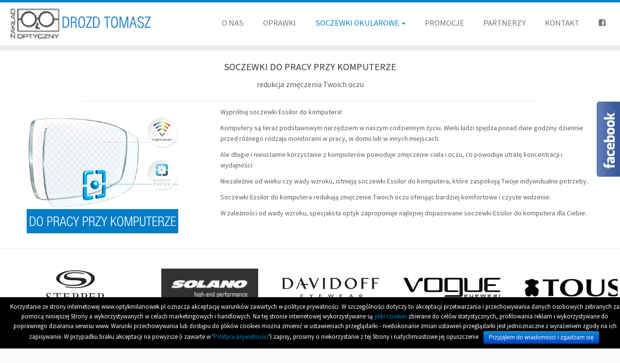

--- FILE ---
content_type: text/html; charset=UTF-8
request_url: https://optykmilanowek.pl/soczewki-do-pracy-przy-komputerze/
body_size: 10307
content:
<!DOCTYPE html>
<!--[if IE 7]>
<html class="ie ie7 no-js" lang="pl-PL">
<![endif]-->
<!--[if IE 8]>
<html class="ie ie8 no-js" lang="pl-PL">
<![endif]-->
<!--[if !(IE 7) | !(IE 8)  ]><!-->
<html class="no-js" lang="pl-PL">
<!--<![endif]-->
					<head>
				    <meta charset="UTF-8" />
				    <meta http-equiv="X-UA-Compatible" content="IE=9; IE=8; IE=7; IE=EDGE" />
            				    <meta name="viewport" content="width=device-width, initial-scale=1.0" />
				    <link rel="profile" href="https://gmpg.org/xfn/11" />
				    <link rel="pingback" href="https://optykmilanowek.pl/xmlrpc.php" />

				   <!-- html5shiv for IE8 and less  -->
				    <!--[if lt IE 9]>
				      <script src="https://optykmilanowek.pl/wp-content/themes/customizr/inc/assets/js/html5.js"></script>
				    <![endif]-->
				    <script>(function(html){html.className = html.className.replace(/\bno-js\b/,'js')})(document.documentElement);</script>
<title>Soczewki do pracy przy komputerze &#8211; Optyk Tomasz Drozd &#8211; Optyk Milanówek</title>
<link rel='dns-prefetch' href='//fonts.googleapis.com' />
<link rel='dns-prefetch' href='//s.w.org' />
<link rel="alternate" type="application/rss+xml" title="Optyk Tomasz Drozd - Optyk Milanówek &raquo; Kanał z wpisami" href="https://optykmilanowek.pl/feed/" />
<link rel="alternate" type="application/rss+xml" title="Optyk Tomasz Drozd - Optyk Milanówek &raquo; Kanał z komentarzami" href="https://optykmilanowek.pl/comments/feed/" />
		<script type="text/javascript">
			window._wpemojiSettings = {"baseUrl":"https:\/\/s.w.org\/images\/core\/emoji\/2.2.1\/72x72\/","ext":".png","svgUrl":"https:\/\/s.w.org\/images\/core\/emoji\/2.2.1\/svg\/","svgExt":".svg","source":{"concatemoji":"https:\/\/optykmilanowek.pl\/wp-includes\/js\/wp-emoji-release.min.js?ver=4.7.29"}};
			!function(t,a,e){var r,n,i,o=a.createElement("canvas"),l=o.getContext&&o.getContext("2d");function c(t){var e=a.createElement("script");e.src=t,e.defer=e.type="text/javascript",a.getElementsByTagName("head")[0].appendChild(e)}for(i=Array("flag","emoji4"),e.supports={everything:!0,everythingExceptFlag:!0},n=0;n<i.length;n++)e.supports[i[n]]=function(t){var e,a=String.fromCharCode;if(!l||!l.fillText)return!1;switch(l.clearRect(0,0,o.width,o.height),l.textBaseline="top",l.font="600 32px Arial",t){case"flag":return(l.fillText(a(55356,56826,55356,56819),0,0),o.toDataURL().length<3e3)?!1:(l.clearRect(0,0,o.width,o.height),l.fillText(a(55356,57331,65039,8205,55356,57096),0,0),e=o.toDataURL(),l.clearRect(0,0,o.width,o.height),l.fillText(a(55356,57331,55356,57096),0,0),e!==o.toDataURL());case"emoji4":return l.fillText(a(55357,56425,55356,57341,8205,55357,56507),0,0),e=o.toDataURL(),l.clearRect(0,0,o.width,o.height),l.fillText(a(55357,56425,55356,57341,55357,56507),0,0),e!==o.toDataURL()}return!1}(i[n]),e.supports.everything=e.supports.everything&&e.supports[i[n]],"flag"!==i[n]&&(e.supports.everythingExceptFlag=e.supports.everythingExceptFlag&&e.supports[i[n]]);e.supports.everythingExceptFlag=e.supports.everythingExceptFlag&&!e.supports.flag,e.DOMReady=!1,e.readyCallback=function(){e.DOMReady=!0},e.supports.everything||(r=function(){e.readyCallback()},a.addEventListener?(a.addEventListener("DOMContentLoaded",r,!1),t.addEventListener("load",r,!1)):(t.attachEvent("onload",r),a.attachEvent("onreadystatechange",function(){"complete"===a.readyState&&e.readyCallback()})),(r=e.source||{}).concatemoji?c(r.concatemoji):r.wpemoji&&r.twemoji&&(c(r.twemoji),c(r.wpemoji)))}(window,document,window._wpemojiSettings);
		</script>
		<style type="text/css">
img.wp-smiley,
img.emoji {
	display: inline !important;
	border: none !important;
	box-shadow: none !important;
	height: 1em !important;
	width: 1em !important;
	margin: 0 .07em !important;
	vertical-align: -0.1em !important;
	background: none !important;
	padding: 0 !important;
}
</style>
<link rel='stylesheet' id='bxslider-css-css'  href='https://optykmilanowek.pl/wp-content/plugins/kiwi-logo-carousel/third-party/jquery.bxslider/jquery.bxslider.css?ver=4.7.29' type='text/css' media='' />
<link rel='stylesheet' id='kiwi-logo-carousel-styles-css'  href='https://optykmilanowek.pl/wp-content/plugins/kiwi-logo-carousel/custom-styles.css?ver=4.7.29' type='text/css' media='' />
<link rel='stylesheet' id='tc-gfonts-css'  href='//fonts.googleapis.com/css?family=Source+Sans+Pro%7CSource+Sans+Pro' type='text/css' media='all' />
<link rel='stylesheet' id='contact-form-7-css'  href='https://optykmilanowek.pl/wp-content/plugins/contact-form-7/includes/css/styles.css?ver=4.8' type='text/css' media='all' />
<link rel='stylesheet' id='cookie-notice-front-css'  href='https://optykmilanowek.pl/wp-content/plugins/cookie-notice/css/front.min.css?ver=4.7.29' type='text/css' media='all' />
<link rel='stylesheet' id='siteorigin-panels-front-css'  href='https://optykmilanowek.pl/wp-content/plugins/siteorigin-panels/inc/../css/front-flex.css?ver=2.5.8' type='text/css' media='all' />
<link rel='stylesheet' id='spba-animate-css'  href='https://optykmilanowek.pl/wp-content/plugins/so-page-builder-animate/css/animate.min.css?ver=1' type='text/css' media='all' />
<link rel='stylesheet' id='sow-headline-default-72c699aff25e-css'  href='https://optykmilanowek.pl/wp-content/uploads/siteorigin-widgets/sow-headline-default-72c699aff25e.css?ver=4.7.29' type='text/css' media='all' />
<link rel='stylesheet' id='sow-image-default-2b1fadbace82-css'  href='https://optykmilanowek.pl/wp-content/uploads/siteorigin-widgets/sow-image-default-2b1fadbace82.css?ver=4.7.29' type='text/css' media='all' />
<link rel='stylesheet' id='ink-divider-divider-0b5dcdc27edd-css'  href='https://optykmilanowek.pl/wp-content/uploads/siteorigin-widgets/ink-divider-divider-0b5dcdc27edd.css?ver=4.7.29' type='text/css' media='all' />
<link rel='stylesheet' id='iw-defaults-css'  href='https://optykmilanowek.pl/wp-content/plugins/widgets-for-siteorigin/inc/../css/defaults.css?ver=1.3.3' type='text/css' media='all' />
<link rel='stylesheet' id='customizr-fa-css'  href='https://optykmilanowek.pl/wp-content/themes/customizr/assets/shared/fonts/fa/css/font-awesome.min.css?ver=3.5.12' type='text/css' media='all' />
<link rel='stylesheet' id='customizr-common-css'  href='https://optykmilanowek.pl/wp-content/themes/customizr/inc/assets/css/tc_common.min.css?ver=3.5.12' type='text/css' media='all' />
<link rel='stylesheet' id='customizr-skin-css'  href='https://optykmilanowek.pl/wp-content/themes/customizr/inc/assets/css/blue.min.css?ver=3.5.12' type='text/css' media='all' />
<style id='customizr-skin-inline-css' type='text/css'>

                  .site-title,.site-description,h1,h2,h3,.tc-dropcap {
                    font-family : 'Source Sans Pro';
                    font-weight : inherit;
                  }

                  body,.navbar .nav>li>a {
                    font-family : 'Source Sans Pro';
                    font-weight : inherit;
                  }
table { border-collapse: separate; }
                           body table { border-collapse: collapse; }
                          
.social-links .social-icon:before { content: none } 
.site-logo img.sticky {
                display: none;
             }

            .sticky-enabled .tc-sticky-logo-on .site-logo img {
                display: none;
             }

            .sticky-enabled .tc-sticky-logo-on .site-logo img.sticky{
                display: inline-block;
            }

.tc-slider-loader-wrapper{ display:none }
html.js .tc-slider-loader-wrapper { display: block }.no-csstransforms3d .tc-slider-loader-wrapper .tc-img-gif-loader {
                                                background: url('https://optykmilanowek.pl/wp-content/themes/customizr/assets/front/img/slider-loader.gif') no-repeat center center;
                                         }.tc-slider-loader-wrapper .tc-css-loader > div { border-color:#08c; }
#tc-push-footer { display: none; visibility: hidden; }
         .tc-sticky-footer #tc-push-footer.sticky-footer-enabled { display: block; }
        

</style>
<link rel='stylesheet' id='customizr-style-css'  href='https://optykmilanowek.pl/wp-content/themes/customizr/style.css?ver=3.5.12' type='text/css' media='all' />
<link rel='stylesheet' id='fancyboxcss-css'  href='https://optykmilanowek.pl/wp-content/themes/customizr/inc/assets/js/fancybox/jquery.fancybox-1.3.4.min.css?ver=4.7.29' type='text/css' media='all' />
<script>if (document.location.protocol != "https:") {document.location = document.URL.replace(/^http:/i, "https:");}</script><script type='text/javascript' src='https://optykmilanowek.pl/wp-includes/js/jquery/jquery.js?ver=1.12.4'></script>
<script type='text/javascript' src='https://optykmilanowek.pl/wp-includes/js/jquery/jquery-migrate.min.js?ver=1.4.1'></script>
<script type='text/javascript' src='https://optykmilanowek.pl/wp-content/themes/customizr/inc/assets/js/modernizr.min.js?ver=3.5.12'></script>
<script type='text/javascript' src='https://optykmilanowek.pl/wp-content/themes/customizr/inc/assets/js/fancybox/jquery.fancybox-1.3.4.min.js?ver=3.5.12'></script>
<script type='text/javascript'>
/* <![CDATA[ */
var TCParams = {"_disabled":[],"FancyBoxState":"1","FancyBoxAutoscale":"1","SliderName":"","SliderDelay":"","SliderHover":"1","centerSliderImg":"1","SmoothScroll":{"Enabled":true,"Options":{"touchpadSupport":false}},"anchorSmoothScroll":"easeOutExpo","anchorSmoothScrollExclude":{"simple":["[class*=edd]",".tc-carousel-control",".carousel-control","[data-toggle=\"modal\"]","[data-toggle=\"dropdown\"]","[data-toggle=\"tooltip\"]","[data-toggle=\"popover\"]","[data-toggle=\"collapse\"]","[data-toggle=\"tab\"]","[class*=upme]","[class*=um-]"],"deep":{"classes":[],"ids":[]}},"ReorderBlocks":"1","centerAllImg":"1","HasComments":"","LeftSidebarClass":".span3.left.tc-sidebar","RightSidebarClass":".span3.right.tc-sidebar","LoadModernizr":"1","stickyCustomOffset":{"_initial":0,"_scrolling":0,"options":{"_static":true,"_element":""}},"stickyHeader":"1","dropdowntoViewport":"","timerOnScrollAllBrowsers":"1","extLinksStyle":"","extLinksTargetExt":"","extLinksSkipSelectors":{"classes":["btn","button"],"ids":[]},"dropcapEnabled":"","dropcapWhere":{"post":"","page":""},"dropcapMinWords":"50","dropcapSkipSelectors":{"tags":["IMG","IFRAME","H1","H2","H3","H4","H5","H6","BLOCKQUOTE","UL","OL"],"classes":["btn"],"id":[]},"imgSmartLoadEnabled":"1","imgSmartLoadOpts":{"parentSelectors":[".article-container",".__before_main_wrapper",".widget-front"],"opts":{"excludeImg":[".tc-holder-img"]}},"goldenRatio":"1.618","gridGoldenRatioLimit":"350","isSecondMenuEnabled":"","secondMenuRespSet":"in-sn-before","isParallaxOn":"1","parallaxRatio":"0.55","pluginCompats":[],"frontHelpNoticesOn":"","frontHelpNoticeParams":[],"ajaxUrl":"https:\/\/optykmilanowek.pl\/wp-admin\/admin-ajax.php","isDevMode":""};
/* ]]> */
</script>
<script type='text/javascript' src='https://optykmilanowek.pl/wp-content/themes/customizr/inc/assets/js/tc-scripts.min.js?ver=3.5.12'></script>
<link rel='https://api.w.org/' href='https://optykmilanowek.pl/wp-json/' />
<link rel="EditURI" type="application/rsd+xml" title="RSD" href="https://optykmilanowek.pl/xmlrpc.php?rsd" />
<link rel="wlwmanifest" type="application/wlwmanifest+xml" href="https://optykmilanowek.pl/wp-includes/wlwmanifest.xml" /> 
<meta name="generator" content="WordPress 4.7.29" />
<link rel="canonical" href="https://optykmilanowek.pl/soczewki-do-pracy-przy-komputerze/" />
<link rel='shortlink' href='https://optykmilanowek.pl/?p=1043' />
<link rel="alternate" type="application/json+oembed" href="https://optykmilanowek.pl/wp-json/oembed/1.0/embed?url=https%3A%2F%2Foptykmilanowek.pl%2Fsoczewki-do-pracy-przy-komputerze%2F" />
<link rel="alternate" type="text/xml+oembed" href="https://optykmilanowek.pl/wp-json/oembed/1.0/embed?url=https%3A%2F%2Foptykmilanowek.pl%2Fsoczewki-do-pracy-przy-komputerze%2F&#038;format=xml" />
				<style type="text/css" media="all"
				       id="siteorigin-panels-layouts-head">/* Layout 1043 */ #pgc-1043-0-0 , #pgc-1043-2-0 { width:100%;width:calc(100% - ( 0 * 30px ) ) } #pg-1043-0 { margin-bottom:10px } #pgc-1043-1-0 { width:33.3119%;width:calc(33.3119% - ( 0.66688144329897 * 30px ) ) } #pgc-1043-1-1 { width:66.6881%;width:calc(66.6881% - ( 0.33311855670103 * 30px ) ) } #pg-1043-1 , #pl-1043 .so-panel { margin-bottom:30px } #pl-1043 .so-panel:last-child { margin-bottom:0px } #pg-1043-0.panel-no-style, #pg-1043-0.panel-has-style > .panel-row-style , #pg-1043-1.panel-no-style, #pg-1043-1.panel-has-style > .panel-row-style , #pg-1043-2.panel-no-style, #pg-1043-2.panel-has-style > .panel-row-style { -webkit-align-items:flex-start;align-items:flex-start } #pgc-1043-1-1 { align-self:auto } @media (max-width:780px){ #pg-1043-0.panel-no-style, #pg-1043-0.panel-has-style > .panel-row-style , #pg-1043-1.panel-no-style, #pg-1043-1.panel-has-style > .panel-row-style , #pg-1043-2.panel-no-style, #pg-1043-2.panel-has-style > .panel-row-style { -webkit-flex-direction:column;-ms-flex-direction:column;flex-direction:column } #pg-1043-0 .panel-grid-cell , #pg-1043-1 .panel-grid-cell , #pg-1043-2 .panel-grid-cell { margin-right:0 } #pg-1043-0 .panel-grid-cell , #pg-1043-1 .panel-grid-cell , #pg-1043-2 .panel-grid-cell { width:100% } #pgc-1043-1-0 { margin-bottom:30px } #pl-1043 .panel-grid-cell { padding:0 } #pl-1043 .panel-grid .panel-grid-cell-empty { display:none } #pl-1043 .panel-grid .panel-grid-cell-mobile-last { margin-bottom:0px }  } </style><style id='customizr-custom-css' class='siteorigin-custom-css' type='text/css'>
footer#footer {
  background-color: #ec7600;
  text-align: left;
}

footer#footer p,
footer#footer a {
  text-align: left;
  color: #fff;
  font-size: 1em;
}

footer#footer a:before {
  color: #fff;
}

footer#footer h3 {
  text-align: left;
  color: #ffffff;
  font-size: 1.2em;
}

#tc-page-wrap {
  background-color: #ffffff;
}

.navbar .nav>li>a {
  text-transform: uppercase;
  font-size: 1.2em;
}

.panel-grid-cell .widget-title {
  font-size: 2em;
}

.entry-header {
  display: none;
}

footer#footer .colophon {
  background-color: #333333;
}

#menu-menu-2.nav.tc-hover-menu {
  margin-top: 15px;
}

.tc-btt-wrapper i.btt-arrow {
  color: #ec7600;
}

h1.sow-headline {
  font-size: 20px;
  text-shadow: 0 0;
}

h3.sow-sub-headline {
  font-size: 16px;
}

.tc-header .brand .site-logo img {
  margin-left: 20px;
}

footer#footer .colophon p {
  color: #999999;
}

footer#footer .colophon .credits a {
  color: #999999;
}
</style>
				</head>
				
	<body data-rsssl=1 class="page-template-default page page-id-1043 cookies-not-set siteorigin-panels siteorigin-panels-before-js tc-fade-hover-links tc-no-sidebar tc-center-images skin-blue tc-sticky-header sticky-disabled tc-transparent-on-scroll no-navbar tc-regular-menu tc-sticky-footer" itemscope itemtype="http://schema.org/WebPage">

    
    <div id="tc-page-wrap" class="">

  		
  	   	<header class="tc-header clearfix row-fluid tc-tagline-off tc-title-logo-on tc-sticky-logo-on tc-shrink-off tc-menu-on logo-left tc-second-menu-in-sn-before-when-mobile" role="banner">
  			
        <div class="brand span3 pull-left">
        <a class="site-logo" href="https://optykmilanowek.pl/" title="Optyk Tomasz Drozd - Optyk Milanówek | "><img src="https://optykmilanowek.pl/wp-content/uploads/2017/07/logo.png" alt="Wróć do strony domowej" width="300" height="70"  data-no-retina class=" attachment-790"/><img src="https://optykmilanowek.pl/wp-content/uploads/2017/07/logo_sticky.png" alt="Wróć do strony domowej" width="180" height="42"  data-no-retina class="sticky attachment-744"/></a>        </div> <!-- brand span3 -->

              	<div class="navbar-wrapper clearfix span9 tc-submenu-fade tc-submenu-move tc-open-on-hover pull-menu-right">
        	<div class="navbar resp">
          		<div class="navbar-inner" role="navigation">
            		<div class="row-fluid">
              		<div class="nav-collapse collapse tc-hover-menu-wrapper"><div class="menu-menu-container"><ul id="menu-menu-2" class="nav tc-hover-menu"><li class="menu-item menu-item-type-post_type menu-item-object-page menu-item-943"><a href="https://optykmilanowek.pl/o-nas/">O nas</a></li>
<li class="menu-item menu-item-type-post_type menu-item-object-page menu-item-25"><a href="https://optykmilanowek.pl/oprawki/">Oprawki</a></li>
<li class="menu-item menu-item-type-post_type menu-item-object-page current-menu-ancestor current-menu-parent current_page_parent current_page_ancestor menu-item-has-children dropdown menu-item-24"><a href="https://optykmilanowek.pl/soczewki/">Soczewki okularowe <strong class="caret"></strong></a>
<ul class="dropdown-menu">
	<li class="menu-item menu-item-type-post_type menu-item-object-page menu-item-596"><a href="https://optykmilanowek.pl/soczewki-progresywne/">Soczewki progresywne</a></li>
	<li class="menu-item menu-item-type-post_type menu-item-object-page menu-item-595"><a href="https://optykmilanowek.pl/soczewki-transitions/">Soczewki transitions</a></li>
	<li class="menu-item menu-item-type-post_type menu-item-object-page menu-item-594"><a href="https://optykmilanowek.pl/soczewki-antyrefleksyjne/">Soczewki antyrefleksyjne</a></li>
	<li class="menu-item menu-item-type-post_type menu-item-object-page current-menu-item page_item page-item-1043 current_page_item menu-item-1046"><a href="https://optykmilanowek.pl/soczewki-do-pracy-przy-komputerze/">Soczewki do pracy przy komputerze</a></li>
	<li class="menu-item menu-item-type-post_type menu-item-object-page menu-item-1090"><a href="https://optykmilanowek.pl/okulary-dla-dzieci/">Okulary dla dzieci</a></li>
</ul>
</li>
<li class="menu-item menu-item-type-post_type menu-item-object-page menu-item-23"><a href="https://optykmilanowek.pl/promocje/">Promocje</a></li>
<li class="menu-item menu-item-type-post_type menu-item-object-page menu-item-26"><a href="https://optykmilanowek.pl/przykladowa-strona/">Partnerzy</a></li>
<li class="menu-item menu-item-type-post_type menu-item-object-page menu-item-22"><a href="https://optykmilanowek.pl/kontakt/">Kontakt</a></li>
<li class="menu-item menu-item-type-custom menu-item-object-custom menu-item-1118"><a href="https://www.facebook.com/opykmilanowek/"><i class="fa fa-facebook-square"></i></a></li>
</ul></div></div><div class="btn-toggle-nav pull-right"><button type="button" class="btn menu-btn" data-toggle="collapse" data-target=".nav-collapse" title="Otwórz menu" aria-label="Otwórz menu"><span class="icon-bar"></span><span class="icon-bar"></span><span class="icon-bar"></span> </button></div>          			</div><!-- /.row-fluid -->
          		</div><!-- /.navbar-inner -->
        	</div><!-- /.navbar resp -->
      	</div><!-- /.navbar-wrapper -->
    	  		</header>
  		<div id="tc-reset-margin-top" class="container-fluid" style="margin-top:103px"></div><div id="main-wrapper" class="container">

    
    <div class="container" role="main">
        <div class="row column-content-wrapper">

            
                <div id="content" class="span12 article-container tc-gallery-style">

                    
                        
                                                                                    
                                                                    <article id="page-1043" class="row-fluid post-1043 page type-page status-publish hentry">
                                                <header class="entry-header">
          <h1 class="entry-title ">Soczewki do pracy przy komputerze</h1><hr class="featurette-divider __before_content">        </header>
        
        <div class="entry-content">
          <div id="pl-1043"  class="panel-layout" ><div id="pg-1043-0"  class="panel-grid panel-no-style" ><div id="pgc-1043-0-0"  class="panel-grid-cell" ><div id="panel-1043-0-0-0" class="so-panel widget widget_sow-headline panel-first-child panel-last-child" data-index="0" ><div class="so-widget-sow-headline so-widget-sow-headline-default-72c699aff25e"><div class="sow-headline-container ">
	<h1 class='sow-headline'>SOCZEWKI DO PRACY PRZY KOMPUTERZE</h1><h3 class='sow-sub-headline'>redukcja zmęczenia Twoich oczu</h3>					<div class="decoration">
						<div class="decoration-inside"></div>
					</div>
					</div></div></div></div></div><div id="pg-1043-1"  class="panel-grid panel-no-style" ><div id="pgc-1043-1-0"  class="panel-grid-cell" ><div id="panel-1043-1-0-0" class="so-panel widget widget_sow-image panel-first-child panel-last-child" data-index="1" ><div class="so-widget-sow-image so-widget-sow-image-default-2b1fadbace82">

<div class="sow-image-container">
<a href="/soczewki-progresywne" >	<img   src="[data-uri]" data-src="https://optykmilanowek.pl/wp-content/uploads/2017/05/tomasz-drozd-optyk-milanowek-do-pracy-przy-komputerze.png"  class="grouped_elements" rel="tc-fancybox-group1043" width="313" height="262" data-srcset="https://optykmilanowek.pl/wp-content/uploads/2017/05/tomasz-drozd-optyk-milanowek-do-pracy-przy-komputerze.png 313w, https://optykmilanowek.pl/wp-content/uploads/2017/05/tomasz-drozd-optyk-milanowek-do-pracy-przy-komputerze-300x251.png 300w" data-sizes="(max-width: 313px) 100vw, 313px" 		class="so-widget-image"/>
</a></div>

</div></div></div><div id="pgc-1043-1-1"  class="panel-grid-cell" ><div id="panel-1043-1-1-0" class="so-panel widget widget_sow-editor panel-first-child panel-last-child" data-index="2" ><div class="so-widget-sow-editor so-widget-sow-editor-base">
<div class="siteorigin-widget-tinymce textwidget">
	<p>Wypróbuj soczewki Essilor do komputera!</p>
<p>Komputery są teraz podstawowym narzędziem w naszym codziennym życiu. Wielu ludzi spędza ponad dwie godziny dziennie przed różnego rodzaju monitorami w pracy, w domu lub w innych miejscach.</p>
<p>Ale długie i nieustanne korzystanie z komputerów powoduje zmęczenie ciała i oczu, co powoduje utratę koncentracji i wydajności.</p>
<p>Niezależnie od wieku czy wady wzroku, istnieją soczewki Essilor do komputera, które zaspokoją Twoje indywidualne potrzeby.</p>
<p>Soczewki Essilor do komputera redukują zmęczenie Twoich oczu oferując bardziej komfortowe i czyste widzenie.</p>
<p>W zależności od wady wzroku, specjalista optyk zaproponuje najlepiej dopasowane soczewki Essilor do komputera dla Ciebie.</p>
</div>
</div></div></div></div><div id="pg-1043-2"  class="panel-grid panel-has-style" ><div class="siteorigin-panels-stretch panel-row-style panel-row-style-for-1043-2" data-stretch-type="full-stretched" ><div id="pgc-1043-2-0"  class="panel-grid-cell" ><div id="panel-1043-2-0-0" class="so-panel widget widget_ink-divider panel-first-child" data-index="3" ><div class="so-widget-ink-divider so-widget-ink-divider-divider-0b5dcdc27edd"><div class="iw-so-divider-top"></div>
<div class="iw-so-divider "></div>
<div class="iw-so-divider-bottom"></div>
</div></div><div id="panel-1043-2-0-1" class="so-panel widget widget_text panel-last-child" data-index="4" >			<div class="textwidget"><ul class="kiwi-logo-carousel kiwi-logo-carousel-home grayhovercolor align-center col4"><li style="height:100px;" ><div class="helper" style="height:100px; width:200px;" ><img   src="[data-uri]" data-src="https://optykmilanowek.pl/wp-content/uploads/2017/05/loo-versace.jpg"  alt="versave" title="versave" style="max-width:200px; padding-left: 25px; padding-right:25px" ></div></li><li style="height:100px;" ><div class="helper" style="height:100px; width:200px;" ><img   src="[data-uri]" data-src="https://optykmilanowek.pl/wp-content/uploads/2017/07/logo-stepper.jpg"  alt="Stepper" title="Stepper" style="max-width:200px; padding-left: 25px; padding-right:25px" ></div></li><li style="height:100px;" ><div class="helper" style="height:100px; width:200px;" ><img   src="[data-uri]" data-src="https://optykmilanowek.pl/wp-content/uploads/2017/07/logo-solano.png"  alt="Solano" title="Solano" style="max-width:200px; padding-left: 25px; padding-right:25px" ></div></li><li style="height:100px;" ><div class="helper" style="height:100px; width:200px;" ><img   src="[data-uri]" data-src="https://optykmilanowek.pl/wp-content/uploads/2017/07/logo-davidoff.png"  alt="Davidoff" title="Davidoff" style="max-width:200px; padding-left: 25px; padding-right:25px" ></div></li><li style="height:100px;" ><div class="helper" style="height:100px; width:200px;" ><img   src="[data-uri]" data-src="https://optykmilanowek.pl/wp-content/uploads/2017/05/logo-vogue.png"  alt="vogue" title="vogue" style="max-width:200px; padding-left: 25px; padding-right:25px" ></div></li><li style="height:100px;" ><div class="helper" style="height:100px; width:200px;" ><img   src="[data-uri]" data-src="https://optykmilanowek.pl/wp-content/uploads/2017/07/logo-tous.png"  alt="Tous" title="Tous" style="max-width:200px; padding-left: 25px; padding-right:25px" ></div></li><li style="height:100px;" ><div class="helper" style="height:100px; width:200px;" ><img   src="[data-uri]" data-src="https://optykmilanowek.pl/wp-content/uploads/2017/07/logo-jaguar.jpg"  alt="jaguar" title="jaguar" style="max-width:200px; padding-left: 25px; padding-right:25px" ></div></li><li style="height:100px;" ><div class="helper" style="height:100px; width:200px;" ><img   src="[data-uri]" data-src="https://optykmilanowek.pl/wp-content/uploads/2017/07/logo-caroline-abram.png"  alt="Carolin Abram" title="Carolin Abram" style="max-width:200px; padding-left: 25px; padding-right:25px" ></div></li><li style="height:100px;" ><div class="helper" style="height:100px; width:200px;" ><img   src="[data-uri]" data-src="https://optykmilanowek.pl/wp-content/uploads/2017/05/logo-rayban.png"  alt="ray-ban" title="ray-ban" style="max-width:200px; padding-left: 25px; padding-right:25px" ></div></li><li style="height:100px;" ><div class="helper" style="height:100px; width:200px;" ><img   src="[data-uri]" data-src="https://optykmilanowek.pl/wp-content/uploads/2017/07/logo-carrera.jpg"  alt="Carrera" title="Carrera" style="max-width:200px; padding-left: 25px; padding-right:25px" ></div></li><li style="height:100px;" ><div class="helper" style="height:100px; width:200px;" ><img   src="[data-uri]" data-src="https://optykmilanowek.pl/wp-content/uploads/2017/07/logo-furla.png"  alt="Furla" title="Furla" style="max-width:200px; padding-left: 25px; padding-right:25px" ></div></li><li style="height:100px;" ><div class="helper" style="height:100px; width:200px;" ><img   src="[data-uri]" data-src="https://optykmilanowek.pl/wp-content/uploads/2017/07/logo-carolina-herrera.png"  alt="Carolina Herrera" title="Carolina Herrera" style="max-width:200px; padding-left: 25px; padding-right:25px" ></div></li><li style="height:100px;" ><div class="helper" style="height:100px; width:200px;" ><img   src="[data-uri]" data-src="https://optykmilanowek.pl/wp-content/uploads/2017/07/logo-etnia-barcelona.png"  alt="Etnia Barcelona" title="Etnia Barcelona" style="max-width:200px; padding-left: 25px; padding-right:25px" ></div></li><li style="height:100px;" ><div class="helper" style="height:100px; width:200px;" ><img   src="[data-uri]" data-src="https://optykmilanowek.pl/wp-content/uploads/2017/07/logo-liw-lewant.jpg"  alt="Liw Lewant" title="Liw Lewant" style="max-width:200px; padding-left: 25px; padding-right:25px" ></div></li><li style="height:100px;" ><div class="helper" style="height:100px; width:200px;" ><img   src="[data-uri]" data-src="https://optykmilanowek.pl/wp-content/uploads/2017/07/logo-tommy-hilfiger.jpg"  alt="Tommy Hilfiger" title="Tommy Hilfiger" style="max-width:200px; padding-left: 25px; padding-right:25px" ></div></li><li style="height:100px;" ><div class="helper" style="height:100px; width:200px;" ><img   src="[data-uri]" data-src="https://optykmilanowek.pl/wp-content/uploads/2017/07/logo-adidas.jpg"  alt="Adidas" title="Adidas" style="max-width:200px; padding-left: 25px; padding-right:25px" ></div></li></ul></div>
		</div></div></div></div></div>        </div>

                                            </article>
                                
                            
                        
                    
                </div><!--.article-container -->

           
        </div><!--.row -->
    </div><!-- .container role: main -->

    <div id="tc-push-footer"></div>
</div><!-- //#main-wrapper -->

  		<!-- FOOTER -->
  		<footer id="footer" class="">
  		 					<div class="container footer-widgets  no-widget-icons">
                    <div class="row widget-area" role="complementary">
												
							<div id="footer_one" class="span4">
																
										<aside id="nav_menu-3" class="widget widget_nav_menu"><h3 class="widget-title">Zakład Optyczny Tomasz Drozd</h3><div class="menu-menu-o-nas-container"><ul id="menu-menu-o-nas" class="menu"><li id="menu-item-1091" class="menu-item menu-item-type-post_type menu-item-object-page menu-item-1091"><a href="https://optykmilanowek.pl/o-nas/">O nas</a></li>
<li id="menu-item-1092" class="menu-item menu-item-type-post_type menu-item-object-page menu-item-1092"><a href="https://optykmilanowek.pl/kontakt/">Nasze zakłady optyczne</a></li>
<li id="menu-item-1093" class="menu-item menu-item-type-post_type menu-item-object-page menu-item-1093"><a href="https://optykmilanowek.pl/przykladowa-strona/">Partnerzy</a></li>
<li id="menu-item-1094" class="menu-item menu-item-type-post_type menu-item-object-page menu-item-1094"><a href="https://optykmilanowek.pl/cookie-policy/">Polityka Cookies</a></li>
<li id="menu-item-1165" class="menu-item menu-item-type-post_type menu-item-object-page menu-item-1165"><a href="https://optykmilanowek.pl/polityka-prywatnosci/">Polityka prywatności</a></li>
</ul></div></aside>
																							</div><!-- .{$key}_widget_class -->

						
							<div id="footer_two" class="span4">
																
										<aside id="nav_menu-2" class="widget widget_nav_menu"><h3 class="widget-title">Nasz asortyment</h3><div class="menu-menu-asortyment-container"><ul id="menu-menu-asortyment" class="menu"><li id="menu-item-1099" class="menu-item menu-item-type-post_type menu-item-object-page menu-item-1099"><a href="https://optykmilanowek.pl/soczewki-progresywne/">Soczewki progresywne</a></li>
<li id="menu-item-1098" class="menu-item menu-item-type-post_type menu-item-object-page menu-item-1098"><a href="https://optykmilanowek.pl/soczewki-transitions/">Soczewki transitions</a></li>
<li id="menu-item-1097" class="menu-item menu-item-type-post_type menu-item-object-page menu-item-1097"><a href="https://optykmilanowek.pl/soczewki-antyrefleksyjne/">Soczewki antyrefleksyjne</a></li>
<li id="menu-item-1096" class="menu-item menu-item-type-post_type menu-item-object-page current-menu-item page_item page-item-1043 current_page_item menu-item-1096"><a href="https://optykmilanowek.pl/soczewki-do-pracy-przy-komputerze/">Soczewki do pracy przy komputerze</a></li>
<li id="menu-item-1095" class="menu-item menu-item-type-post_type menu-item-object-page menu-item-1095"><a href="https://optykmilanowek.pl/okulary-dla-dzieci/">Okulary dla dzieci</a></li>
<li id="menu-item-918" class="menu-item menu-item-type-post_type menu-item-object-page menu-item-918"><a href="https://optykmilanowek.pl/promocje/">Aktualne promocje</a></li>
</ul></div></aside>
																							</div><!-- .{$key}_widget_class -->

						
							<div id="footer_three" class="span4">
																
										<aside id="siteorigin-panels-builder-5" class="widget widget_siteorigin-panels-builder"><div id="pl-w59688bd321e88"  class="panel-layout" ><div id="pg-w59688bd321e88-0"  class="panel-grid panel-no-style" ><div id="pgc-w59688bd321e88-0-0"  class="panel-grid-cell" ><div id="panel-w59688bd321e88-0-0-0" class="so-panel widget widget_sow-editor panel-first-child panel-last-child" data-index="0" ><div class="so-widget-sow-editor so-widget-sow-editor-base">
<div class="siteorigin-widget-tinymce textwidget">
	<h3>Nasze salony optyczne</h3>
<p><strong>Milanówek, </strong>ul. Piasta 30   <strong>22 758 31 82</strong></p>
<p><strong>Błonie, </strong>ul. Sienkiewicza 5   <strong>22 725 32 23</strong></p>
</div>
</div></div></div></div></div></aside>
																							</div><!-- .{$key}_widget_class -->

																	</div><!-- .row.widget-area -->
				</div><!--.footer-widgets -->
				    				 <div class="colophon">
			 	<div class="container">
			 		<div class="row-fluid">
					    <div class="span3 social-block pull-left"></div><br />
<b>Warning</b>:  sprintf() [<a href='function.sprintf'>function.sprintf</a>]: Too few arguments in <b>/wp-content/themes/customizr/inc/czr-front.php</b> on line <b>9841</b><br />
<div class="span6 credits"><p><span class="tc-copyright-text">&copy; 2026</span> <a href="https://optykmilanowek.pl" title="Optyk Tomasz Drozd - Optyk Milanówek" rel="bookmark">Optyk Tomasz Drozd - Optyk Milanówek</a> &middot; <span class="tc-credits-text">Designed by</span> <a href="http://otm.com.pl">OTM</a> </p></div>	      			</div><!-- .row-fluid -->
	      		</div><!-- .container -->
	      	</div><!-- .colophon -->
	    	  		</footer>
    </div><!-- //#tc-page-wrapper -->
		<script>jQuery(document).ready(function(){jQuery(".kiwi-logo-carousel-default").bxSlider({mode:"horizontal",speed:1000,slideMargin:0,infiniteLoop:false,hideControlOnEnd:false,captions:false,ticker:false,tickerHover:false,adaptiveHeight:true,responsive:true,pager:false,controls:true,autoControls:false,minSlides:1,maxSlides:6,moveSlides:1,slideWidth:200,auto:true,pause:1,useCSS:false});jQuery(".kiwi-logo-carousel-home").bxSlider({mode:"horizontal",speed:55000,slideMargin:50,infiniteLoop:true,hideControlOnEnd:false,captions:false,ticker:true,tickerHover:false,adaptiveHeight:true,responsive:true,pager:false,controls:false,autoControls:false,minSlides:1,maxSlides:200,moveSlides:1,slideWidth:200,auto:false,pause:1,useCSS:false});});</script>	<script>
	jQuery(document).ready(function($){
		'use strict';
		if ( 'function' === typeof WOW ) {
			new WOW().init();
		}
	});
	</script>
					<style type="text/css" media="all"
				       id="siteorigin-panels-layouts-footer">/* Layout w59688bd321e88 */ #pgc-w59688bd321e88-0-0 { width:100%;width:calc(100% - ( 0 * 30px ) ) } #pl-w59688bd321e88 .so-panel { margin-bottom:30px } #pl-w59688bd321e88 .so-panel:last-child { margin-bottom:0px } #pg-w59688bd321e88-0.panel-no-style, #pg-w59688bd321e88-0.panel-has-style > .panel-row-style { -webkit-align-items:flex-start;align-items:flex-start } @media (max-width:780px){ #pg-w59688bd321e88-0.panel-no-style, #pg-w59688bd321e88-0.panel-has-style > .panel-row-style { -webkit-flex-direction:column;-ms-flex-direction:column;flex-direction:column } #pg-w59688bd321e88-0 .panel-grid-cell { margin-right:0 } #pg-w59688bd321e88-0 .panel-grid-cell { width:100% } #pl-w59688bd321e88 .panel-grid-cell { padding:0 } #pl-w59688bd321e88 .panel-grid .panel-grid-cell-empty { display:none } #pl-w59688bd321e88 .panel-grid .panel-grid-cell-mobile-last { margin-bottom:0px }  } </style><script type='text/javascript'>
/* <![CDATA[ */
var afsb = {"slideon":"hover","placement":"right","width":"296"};
/* ]]> */
</script>
<script type='text/javascript' src='https://optykmilanowek.pl/wp-content/plugins/aspexi-facebook-like-box-sidebox/js/afsb.js?ver=4.7.29'></script>
<script type='text/javascript'>
/* <![CDATA[ */
var wpcf7 = {"apiSettings":{"root":"https:\/\/optykmilanowek.pl\/wp-json\/","namespace":"contact-form-7\/v1"},"recaptcha":{"messages":{"empty":"Potwierd\u017a, \u017ce nie jeste\u015b robotem."}}};
/* ]]> */
</script>
<script type='text/javascript' src='https://optykmilanowek.pl/wp-content/plugins/contact-form-7/includes/js/scripts.js?ver=4.8'></script>
<script type='text/javascript'>
/* <![CDATA[ */
var cnArgs = {"ajaxurl":"https:\/\/optykmilanowek.pl\/wp-admin\/admin-ajax.php","hideEffect":"fade","onScroll":"yes","onScrollOffset":"500","cookieName":"cookie_notice_accepted","cookieValue":"true","cookieTime":"2592000","cookiePath":"\/","cookieDomain":"","redirection":"","cache":"","refuse":"no","revoke_cookies":"0","revoke_cookies_opt":"automatic","secure":"1"};
/* ]]> */
</script>
<script type='text/javascript' src='https://optykmilanowek.pl/wp-content/plugins/cookie-notice/js/front.min.js?ver=1.2.44'></script>
<script type='text/javascript' src='https://optykmilanowek.pl/wp-content/plugins/so-page-builder-animate/js/wow.min.js?ver=1'></script>
<script type='text/javascript' src='https://optykmilanowek.pl/wp-includes/js/comment-reply.min.js?ver=4.7.29'></script>
<script type='text/javascript' src='https://optykmilanowek.pl/wp-includes/js/jquery/ui/core.min.js?ver=1.11.4'></script>
<script type='text/javascript' src='https://optykmilanowek.pl/wp-includes/js/jquery/ui/effect.min.js?ver=1.11.4'></script>
<script type='text/javascript' src='https://optykmilanowek.pl/wp-includes/js/wp-embed.min.js?ver=4.7.29'></script>
<script type='text/javascript'>
/* <![CDATA[ */
var panelsStyles = {"fullContainer":"body"};
/* ]]> */
</script>
<script type='text/javascript' src='https://optykmilanowek.pl/wp-content/plugins/siteorigin-panels/inc/../js/styling-25.min.js?ver=2.5.8'></script>
<script type='text/javascript' src='https://optykmilanowek.pl/wp-content/plugins/kiwi-logo-carousel/third-party/jquery.bxslider/jquery.bxslider.js?ver=4.7.29'></script>
<div id="fb-root"></div>
            <script>(function(d, s, id) {
                var js, fjs = d.getElementsByTagName(s)[0];
                if (d.getElementById(id)) return;
                js = d.createElement(s); js.id = id;
                js.src = "//connect.facebook.net/pl_PL/sdk.js#xfbml=1&version=v2.9&appId=1548213832159053";
                fjs.parentNode.insertBefore(js, fjs);
            }(document, 'script', 'facebook - jssdk'));</script>
            <style type="text/css">@media (max-width: 378px) { #aspexifbsidebox { display: none; } } .aspexifbsidebox {
                height: 250px;
                z-index: 99999999;
                top: 50%;
                margin-top: -150px;
                position: fixed;
                right: 0;
                padding: 0 5px 0 51px;
            }
            
            .aspexifbsidebox .aspexi_facebook_iframe {
                position: absolute;
                right: 48px;
                background: #fff;
                overflow: hidden;
                height: 218px;
                padding: 0;
                border: 2px solid #3B5998;
                width: 0;
                opacity: 0;
                max-width: 296px;
                z-index: 99999;
                box-sizing: border-box;
                display: none;
            }
            
            .aspexifbsidebox .aspexi_facebook_iframe.active {
                display: block;
            }
            
            .aspexifbsidebox .fb-page {
                background: url("https://optykmilanowek.pl/wp-content/plugins/aspexi-facebook-like-box-sidebox/images/load.gif") no-repeat center center;
                width: 292px;
                height: 214px;
                margin: 0;
            }
            
            .aspexifbsidebox .fb-page span {
                background: #fff;
                height: 100% !important;
            }
            
            .aspexifbsidebox .fb-xfbml-parse-ignore {
                display: none;
            }
            
            .aspexifbsidebox .aspexi_facebook_button {
                background: url("https://optykmilanowek.pl/wp-content/plugins/aspexi-facebook-like-box-sidebox/images/fb1-right.png") no-repeat scroll transparent;
                height: 155px;
                width: 48px;
                position: absolute;
                top: 0;
                right: 0;
                cursor: pointer;
                z-index: 999999;
            }
            </style>
            <div class="aspexifbsidebox">
                <span class="arrow"></span>
                <div class="aspexi_facebook_button"></div>
                <div class="aspexi_facebook_iframe">
                    <div class="fb-page" data-href="https://www.facebook.com/opykmilanowek/" data-width="292" data-height="214" data-hide-cover="false" data-show-facepile="true" data-show-posts="false"><div class="fb-xfbml-parse-ignore"><blockquote cite="https://www.facebook.com/opykmilanowek/"><a href="https://www.facebook.com/opykmilanowek/"></a></blockquote></div></div>
                </div>
            </div><script type="text/javascript">document.body.className = document.body.className.replace("siteorigin-panels-before-js","");</script>
			<div id="cookie-notice" role="banner" class="cn-bottom bootstrap" style="color: #fff; background-color: #000;"><div class="cookie-notice-container"><span id="cn-notice-text">Korzystanie ze strony internetowej www.optykmilanowek.pl oznacza akceptację warunków zawartych w polityce prywatności. W szczególności dotyczy to akceptacji przetwarzania i przechowywania danych osobowych zebranych za pomocą niniejszej Strony a wykorzystywanych w celach marketingowych i handlowych. Na tej stronie internetowej wykorzystywane są <a href="/cookie-policy/" /> pliki cookies</a> zbierane do celów statystycznych, profilowania reklam i wykorzystywane do poprawnego działania serwisu www. Warunki przechowywania lub dostępu do plików cookies można zmienić w ustawieniach przeglądarki - niedokonanie zmian ustawień przeglądarki jest jednoznaczne z wyrażeniem zgody na ich zapisywanie.  W przypadku braku akceptacji na powyższe (i zawarte w '<a href="/polityka-prywatnosci" />Polityce prywatności</a>') zapisy, prosimy o niekorzystanie z tej Strony i natychmiastowe jej opuszczenie</span><a href="#" id="cn-accept-cookie" data-cookie-set="accept" class="cn-set-cookie cn-button bootstrap button">Przyjąłem do wiadomosci i zgadzam się</a>
				</div>
				
			</div><div id="tc-footer-btt-wrapper" class="tc-btt-wrapper right"><i class="btt-arrow"></i></div>	</body>
	</html>

--- FILE ---
content_type: text/css
request_url: https://optykmilanowek.pl/wp-content/uploads/siteorigin-widgets/sow-headline-default-72c699aff25e.css?ver=4.7.29
body_size: 226
content:
.so-widget-sow-headline-default-72c699aff25e .sow-headline-container h1.sow-headline {
  text-align: center;
  
  line-height: 1.4em;
  
  
  
}
.so-widget-sow-headline-default-72c699aff25e .sow-headline-container h3.sow-sub-headline {
  text-align: center;
  
  line-height: 1.4em;
  
  
  
}
.so-widget-sow-headline-default-72c699aff25e .sow-headline-container .decoration {
  line-height: 0em;
  text-align: center;
  margin-top: 20px;
  margin-bottom: 20px;
}
.so-widget-sow-headline-default-72c699aff25e .sow-headline-container .decoration .decoration-inside {
  height: 1px;
  display: inline-block;
  border-top: 1px solid #e5e5e5;
  width: 100%;
  max-width: 80%;
}
.so-widget-sow-headline-default-72c699aff25e .sow-headline-container *:first-child {
  margin-top: 0 !important;
}
.so-widget-sow-headline-default-72c699aff25e .sow-headline-container *:last-child {
  margin-bottom: 0 !important;
}

--- FILE ---
content_type: text/css
request_url: https://optykmilanowek.pl/wp-content/uploads/siteorigin-widgets/sow-image-default-2b1fadbace82.css?ver=4.7.29
body_size: 85
content:
.so-widget-sow-image-default-2b1fadbace82 .sow-image-container .so-widget-image {
  display: block;
  max-width: 100%;
  width: 100%;
  height: auto;
}

--- FILE ---
content_type: text/css
request_url: https://optykmilanowek.pl/wp-content/uploads/siteorigin-widgets/ink-divider-divider-0b5dcdc27edd.css?ver=4.7.29
body_size: 120
content:
.so-widget-ink-divider-divider-0b5dcdc27edd .iw-so-divider {
  border-top-style: solid;
  border-top-width: 3px;
  border-top-color: #f5f5f5;
  width: 100%;
  margin-left: auto;
  margin-right: auto;
}
.so-widget-ink-divider-divider-0b5dcdc27edd .iw-so-divider-top {
  height: 0px;
}
.so-widget-ink-divider-divider-0b5dcdc27edd .iw-so-divider-bottom {
  height: 0px;
}